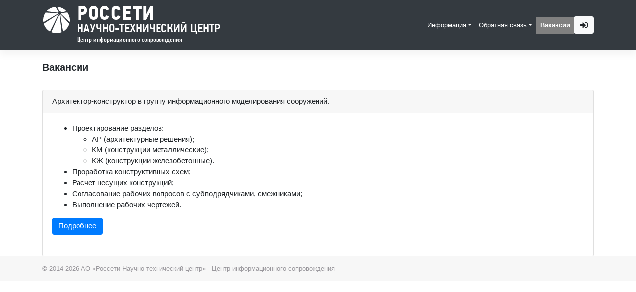

--- FILE ---
content_type: text/css
request_url: https://cis-ees.ru/wp-content/themes/CIS/style.css?ver=6.9
body_size: 1059
content:
/*
Theme Name: cis-ees.ru Theme
Template: wp-bootstrap-starter
Author: Uspenskiy Anatoliy
*/

@import url("../wp-bootstrap-starter/style.css");

@font-face {
    font-family: 'PF Din Text Cond Pro';
    src: url('fonts/PFDinTextCondPro/PFDinTextCondPro-Medium.woff') format('woff');
    font-weight: 500;
    font-style: normal;
}
@font-face {
    font-family: 'PF Din Text Cond Pro';
    src: url('fonts/PFDinTextCondPro/PFDinTextCondPro-Bold.woff') format('woff');
    font-weight: bold;
    font-style: normal;
}
/*отступ для меню*/
body {
	padding-top: 100px;
}

body:not(.theme-preset-active) #masthead .navbar-nav > li > a {
  color: white;
}
/*логотип РС*/
.navbar-brand {
	padding-top: 0px;
	padding-bottom: 0px;
}
.logo {
	text-shadow: none;
    /*color: #005b9b;*/
	color: white;
	font-family: 'PF Din Text Cond Pro';
}
.logo div {
	font-size: 0.86rem;
	/*text-align: end;*/
	margin-left: 70px;
}
.logo a {
    display: inline-block;
    vertical-align: top;
    position: relative;
    padding: 0 0 0 70px;
    font-size: 13px;
    font-size: 1.6rem;
    /*color: #005b9b;*/
	color: white;
    line-height: 1;
    font-family: 'PF Din Text Cond Pro';
    font-weight: 500;
    border: 0 !important;
    text-transform: uppercase;
}
.logo a:hover {
    /*color: #005b9b;*/
	color: white;
	text-decoration: none;
}
.logo a:before {
	content: '';
    width: 3.5rem;
    height: 3.5rem;
    background: url(img/logo_white.svg) no-repeat;
    background-size: contain;
    position: absolute;
    left: 2px;
    top: 3px;
}
.logo a strong {
    display: block;
    font-family: 'PF Din Text Cond Pro';
    font-weight: bold;
    /*color: #005b9b;*/
	color: white;
    font-size: 35px;
    font-size: 2.6rem;
    line-height: 1;
    margin-bottom: -3px;
    letter-spacing: 1.6px;
    letter-spacing: 0.1rem;
}
.logo a span {
    display: block;
    font-size: 17px;
    font-size: 1.0625rem;
    /*color: #005b9b;*/
	color: white;
    margin-bottom: 0px;
    letter-spacing: 1px;
    letter-spacing: 0.0625rem;
}

#content.site-content {
    padding-bottom: 0;
    padding-top: 0;
}
/*авторазвертывание выпадающего меню*/
.dropdown:hover>.dropdown-menu {
  display: block;
}
/*Пользовательское соглашение*/
.page-id-38 #content {
	text-align: justify;
}
.page-id-38 #content ol {
	-webkit-padding-start: 0px;
	counter-reset: item;
	overflow: auto;
	display: block;
}
.page-id-38 #content ol > li:before {
	content: counters(item, ".") ". ";
	counter-increment: item;
	display: inline;
	float: left;
}
.page-id-38 #content li {
    display: block;
    list-style-position: inside;
	overflow: auto;
}
.page-id-38 #content li > *:first-child {
	display: inline;
	text-indent: 5mm;
}
.page-id-38 #content ul {
	-webkit-padding-start: 0px;
	overflow: auto;
	display: block;
}
.page-id-38 #content ul > li:before {
	display: inline;
	float: left;
	content: "\2022";
}
.page-id-38 #content ul ul > li:before {
	content: "\3002";
}
.page-id-38 #content ul ul ul > li:before {
	content: "\2013";
}
.page-id-38 #content p {
	text-align: justify;
	font-family: Times New Roman;
	font-size: 12pt;
	text-indent: 0.5cm;
}

.nopadding {
	padding: 0;
}

body:not(.theme-preset-active) #masthead .navbar-nav > li > a:hover,
body:not(.theme-preset-active) #masthead .navbar-nav > li.current_page_item > a {
  background: grey;
}

--- FILE ---
content_type: image/svg+xml
request_url: https://cis-ees.ru/wp-content/themes/CIS/img/logo_white.svg
body_size: 608
content:
<svg id="Layer_1" xmlns="http://www.w3.org/2000/svg" viewBox="0 0 108.2 108.2"><style>.st0{fill:#ffffff}</style><path class="st0" d="M60.2 28.1L.7 63c-.5-2.9-.7-5.9-.7-9 0-11.4 3.5-22 9.5-30.7L59.7 26c.1.7.3 1.4.5 2.1zM59.9 23.5l-46.1-5.7C23.1 7.6 36.3.8 51.1 0l11.2 19.8c-1.1.9-2 2.2-2.4 3.7zM62.8 31.2l-34.9 70.2C15.6 94.5 6.2 83 2.2 69.2l59.6-38.8c.3.3.6.6 1 .8zM66.5 32.5l8 71.7c-6.3 2.6-13.2 4-20.4 4-7.3 0-14.3-1.5-20.7-4.1L65 32.2c.5.2 1 .3 1.5.3zM65.1 18.4L57.5 0C72 .9 85.1 7.6 94.2 17.7l-20.8 5c-1-2.7-3.6-4.6-6.6-4.6-.6.1-1.2.2-1.7.3zM70.8 31.3l35.3 37.9c-4 13.8-13.4 25.4-25.8 32.2L69.1 32.1c.6-.2 1.2-.5 1.7-.8zM108.2 54c0 2.9-.2 5.7-.7 8.5l-35-33c.8-1.1 1.3-2.5 1.3-3.9l24.4-2.8c6.4 8.8 10 19.6 10 31.2z"/></svg>